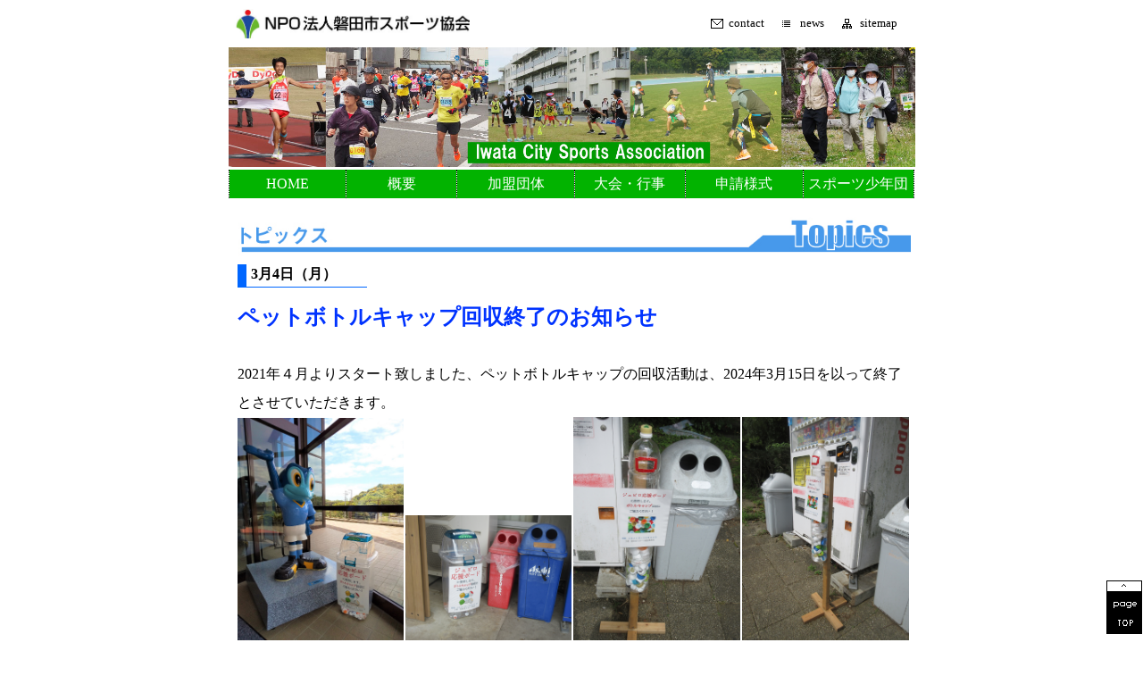

--- FILE ---
content_type: text/html
request_url: http://iwata-sports.com/data/topics/tpcs2024/march3/bottle-cup-end.html
body_size: 2853
content:
<!DOCTYPE html>
<html lang="ja">
<head>
<meta charset="utf-8">
<meta name="viewport" content="width=device-width">
<link rel="stylesheet" href="../../../../css/reset.css">
<link rel="stylesheet" href="../../../../css/base2.css">
<link rel="stylesheet" href="../../../../css/page3.css">
<title>NPO法人磐田市スポーツ協会</title>

<!--[if lt IE 9]>
<script src="js/html5shiv.js"></script>
<![endif]-->

<!--[if lt IE 9]>
<script src="js/css3-mediaqueries.js"></script>
<![endif]-->


</head>

<body>
<div id="stage2"> 
  <p>
    <!-- ヘッダー -->
  </p>
  <p>
    <!-- ヘッダー -->
  </p>
  <p>
    <!-- ヘッダー -->
  </p>
  <p>
    <!-- ヘッダー -->
  </p>
  <p>
    <!-- ヘッダー -->
  </p>
  <header id="header">
    <h1 id="top"><a href="../../../../index.html"><img src="../../../../image/base/logo-mark.jpg" alt="NPO法人磐田市スポーツ協会
		"></a></h1>
    <ul id="s_nav" class="cf">
      <li class="contact"><a href="mailto:mail@iwata-sports.com">contact</a></li>
      <li class="news"><a href="/news.html">news</a></li>
      <li class="sitemap"><a href="/sitemap.html">sitemap</a></li>
    </ul>
    <p><a href="../../../../index.html"><img src="../../../../image/base/SubHeadLine2023-5.jpg" alt="磐田市スポーツ協会"></a></p>

  
<!-- グローバルナビゲーション -->
  <nav id="nav">
    <ul class="cf">
     <li class="home"><a href="/index.html">HOME</a></li>
      <li><a href="/gaiyo/index.html">概要</a></li>
      <li><a href="/member/index.html">加盟団体</a></li>
      <li><a href="/schedule/index.html">大会・行事</a></li>
    
      <li><a href="/gaiyo/application.html">申請様式</a></li>
      <li class="contact"><a href="/sposyo/index.html">スポーツ少年団</a></li>
    </ul>
  </nav>
	</header>
<!-- コンテンツエリア -->
  <div id="contents" class="cf"> 
	  <div id="main" >
      <div id="wrapper">
      <div><img src="../../../../image/base/topics.jpg" width="100%" height="auto"></div>
      	
	    <section id="data_tpcs">
        <p class="date">3月4日（月）</p>
            <h3>ペットボトルキャップ回収終了のお知らせ</h3>
        <article>
    
        <div class="conte">
			<p> 2021年４月よりスタート致しました、ペットボトルキャップの回収活動は、2024年3月15日を以って終了とさせていただきます。</p>
			<table width="100%" border="0">
  <tbody>
    <tr>
      <td><img src="../../../../images1/topics/2024/march3/bottle-cap/bottlecap1-1.jpg" width="99%" height="auto" alt=""/></td>
      <td><img src="../../../../images1/topics/2024/march3/bottle-cap/bottlecap1-2.jpg" width="99%" height="auto" alt=""/></td>
      <td><img src="../../../../images1/topics/2024/march3/bottle-cap/bottlecap1-3.jpg" width="99%" height="auto" alt=""/></td>
      <td><img src="../../../../images1/topics/2024/march3/bottle-cap/bottlecap1-4.jpg" width="99%" height="auto" alt=""/></td>
    </tr>
  </tbody>
</table>
			<p>３年間に渡り、磐田市内各小学校の生徒さんたちをはじめ、市民の皆様から沢山のペットボトルキャップを提供頂き、本当にありがとうございました。</p>

<table width="100%" border="0">
  <tbody>
    <tr>
      <td><img src="../../../../images1/topics/2024/march3/bottle-cap/bottlecap2-1.jpg" width="99%" height="auto" alt=""/></td>
      <td><img src="../../../../images1/topics/2024/march3/bottle-cap/bottlecap2-2.jpg" width="99%" height="auto" alt=""/></td>
      <td><img src="../../../../images1/topics/2024/march3/bottle-cap/bottlecap2-3.jpg" width="99%" height="auto" alt=""/></td>
      <td><img src="../../../../images1/topics/2024/march3/bottle-cap/bottlecap2-4.jpg" width="99%" height="auto" alt=""/></td>
    </tr>
  </tbody>
</table>


			<p>お預かりしたキャップでまず始めたのはジュビロ磐田J1昇格を願っての応援ボードの製作でした。</p>
			<table width="100%" border="0">
  <tbody>
    <tr>
      <td><img src="../../../../images1/topics/2024/march3/bottle-cap/bottlecap3-1.jpg" width="99%" height="auto" alt=""/></td>
      <td><img src="../../../../images1/topics/2024/march3/bottle-cap/bottlecap3-2.jpg" width="99%" height="auto" alt=""/></td>
      <td><img src="../../../../images1/topics/2024/march3/bottle-cap/bottlecap3-3.jpg" width="99%" height="auto" alt=""/></td>
      <td><img src="../../../../images1/topics/2024/march3/bottle-cap/bottlecap3-4.jpg" width="99%" height="auto" alt=""/></td>
    </tr>
  </tbody>
</table>
				<table width="100%" border="0">
  <tbody>
    <tr>
      <td><img src="../../../../images1/topics/2024/march3/bottle-cap/bottlecap4-1.jpg" width="99%" height="auto" alt=""/></td>
      <td><img src="../../../../images1/topics/2024/march3/bottle-cap/bottle4-2.jpg" width="99%" height="auto" alt=""/></td>
      <td><img src="../../../../images1/topics/2024/march3/bottle-cap/bottlecap4-3.jpg" width="99%" height="auto" alt=""/></td>
      <td><img src="../../../../images1/topics/2024/march3/bottle-cap/bottlecap4-4.jpg" width="99%" height="auto" alt=""/></td>
    </tr>
  </tbody>
</table>


			<p>　市民の皆様の協力で完成した応援ボードはジュビロ広場に設置、その甲斐あってか見事2021年秋にはJ1に返り咲きました。
</p>
			<table width="100%" border="0">
  <tbody>
    <tr>
      <td><img src="../../../../images1/topics/2024/march3/bottle-cap/bottlecap5-1.jpg" width="99%" height="auto" alt=""/></td>
      <td><img src="../../../../images1/topics/2024/march3/bottle-cap/bottlecap5-2.jpg" width="99%" height="auto" alt=""/></td>
      <td><img src="../../../../images1/topics/2024/march3/bottle-cap/bottlecap5-3.jpg" width="99%" height="auto" alt=""/></td>
      <td><img src="../../../../images1/topics/2024/march3/bottle-cap/bottlecap5-4.jpg" width="100%" height="auto" alt=""/></td>
    </tr>
  </tbody>
</table>

 <p>そして回収活動は継続され、開発途上国の子供たちにワクチンを送ろうと、地域の方々や小学校の子供たちが沢山のペットボトルキャップを集めて頂きました。</p>  
			<table width="100%" border="0">
  <tbody>
    <tr>
		 <td><img src="../../../../images1/topics/2024/march3/bottle-cap/bottlecap6-5.jpg" width="100%" height="auto" alt=""/>豊田東小学校より</td>
      <td><img src="../../../../images1/topics/2024/march3/bottle-cap/bottlecap6-4.jpg" width="99%" height="auto" alt=""/></td>
      <td><img src="../../../../images1/topics/2024/march3/bottle-cap/bottlecap6-3.jpg" width="99%" height="auto" alt=""/>向笠小学校より</td>
      <td><img src="../../../../images1/topics/2024/march3/bottle-cap/bottlecap6-1.jpg" width="99%" height="auto" alt=""/>磐田南小学校より</td>
      <td>&nbsp;</td>
    </tr>
  </tbody>
</table>

	<p>第一弾として重量380㎏を回収事業者（リサイクルメーカー）へ発送。</p>
			<table width="100%" border="0">
  <tbody>
    <tr>
      <td><img src="../../../../images1/topics/2024/march3/bottle-cap/bottlecap7-1.jpg" width="99%" height="auto" alt=""/></td>
      <td><img src="../../../../images1/topics/2024/march3/bottle-cap/bottlecap7-2.jpg" width="99%" height="auto" alt=""/></td>
    </tr>
  </tbody>
</table>

			
			<p>後に「NPO法人世界の子どもにワクチンを日本委員会」より、下記のメールが届きました。</p>
        </div>
<article style="border: solid 1px rgba(13,103,243,1.00); padding: 10px;margin-bottom: 5px;">NPO法人磐田市スポーツ協会さま <br>
いつも大変お世話になっております。
  <br>
  世界の子どもにワクチンを日本委員会の高橋と申します。
  <br>
  この度は、JCVペットボトルキャップ回収活動にご参加頂きまして誠にありがとうございます。
「JCVペットボトルキャップ寄付証明書」をお送りいたしますので、ご査収ください。
  <br>
  回収事業者さまを通じてお預かりしましたご寄付は、ワクチンや関連機器に換えて、
支援国の子どもたちへお届けいたします。
  <br>
  今後とも、世界の子どもにワクチンを日本委員会の活動へご協力を賜りますよう、
どうぞよろしくお願いいたします。
  <br>
  ------------------------------------------------
  <br>
  〒108-0073　東京都港区三田4-1-9 三田ヒルサイドビル 8F
  <br>
  NPO法人世界の子どもにワクチンを 日本委員会
  <br>
  ドナーケアグループ　高橋 昌裕 <br>
  ------------------------------------------------</article>
        </article>
        <figure style="text-align: center;">
			<img src="../../../../images1/topics/2024/march3/bottle-cap/JCV-JP.jpg" width="80%" height="auto" alt=""/ style="border: 1px solid #BDD7F1"></figure>
        </section>
    </div>
    
  <!-- サイドページ --></div>
  </div>

<!-- ページトップへボタン -->
  <a id="pagetopBtn" href="#top"><img src="../../../../images2/icn_pagetop.jpg" width="40" height="60" alt="pagetop"></a>
  
<!-- フッター -->
  <footer id="footer">
    <div><img src="../../../../image/base/logo_footer2.jpg" alt="NPO法人磐田市スポーツ協会" width="200" height="25">
      <p>〒438-0086静岡県磐田市見付4075（磐田市総合体育館内）</p><p><a href="mailto:mail@iwata-sports.com">MAIL/ mail@iwata-sports.com</a>　TEL/0538-33-3443</p>
      <small>Copyright &copy; 2020 磐田市スポーツ協会 All Rights Reserved.</small>
    </div>
  </footer>
  
</div>
</body>
</html>


--- FILE ---
content_type: text/css
request_url: http://iwata-sports.com/css/base2.css
body_size: 3896
content:
@charset "utf-8";


//*==========================================
 body
===========================================*/
body {
  width: 100%;
  background-color:#FFF;
  font-family: "ヒラギノ角ゴ Pro W3", "Hiragino Kaku Gothic Pro", "メイリオ", Meiryo, Osaka, "ＭＳ Ｐゴシック", "MS PGothic", sans-serif;
  color:#000;
  font-size:80%;
}
a {
  color:#000;
  text-decoration:none;
}
a:hover {
	color: #333;
	text-decoration: underline;
}
div#stage{
	width:100%;
}
div#stage2{
	width:100%;
}
/*==========================================
 ヘッダーのスタイル
===========================================*/
header {
  text-align:center;
}
header h1 {
  margin:0 auto;
  padding:10px 5px 7px 5px;

}
header h1 img {
  width:90%;
  max-width:265px;
}
header {
  position:relative;
  overflow:hidden;
}
header ul#s_nav {
  margin-bottom:10px;
  position:relative;
  left:50%;
  float:left;
}
header ul#s_nav li {
  float:left;
  position:relative;
  left: -50%;
}
header ul#s_nav li a {
  display:block;
  font-size:0.8em;
  margin-right:20px;
  padding-left:20px;
}
header ul#s_nav li.contact a {
  background:url(../image/base/icn_contact.jpg) no-repeat left center;
}
header ul#s_nav li.news a {
  background:url(../image/base/icn_news.jpg) no-repeat left center;
}
header ul#s_nav li.sitemap a {
  background:url(../image/base/icn_sitemap.jpg) no-repeat left center;	
}
header p {
  width:100%;
}
header p img {
  width:100%;
  height:auto;
  max-width:1024px;
}

/*==========================================
 グローバルナビゲーションのスタイル
===========================================*/
 nav#nav {
    text-align: center;
   
    margin: 0px auto 0 auto;
  }
nav#nav ul {
  margin-bottom: 10px;
}
nav#nav ul li {
  text-align: center;
  float: left;
  width: 50%;
  border-bottom: 1px dotted #fff;
}
nav#nav ul li:nth-child(odd) {
  width: 49%;
  border-right: 1px dotted #000;
}
nav#nav ul li a{
	display:block;
	padding-top:8px;
	padding-bottom:8px;
	background-color:#02b300;
	color:#fff;
   }
 nav#nav ul li a:hover{

	background-color:#66cc33;
	color:#fff;
	   text-decoration:none;
   }




/*==========================================
 コンテンツエリア全体のスタイル
===========================================*/
div#contents {
  background: url(../image/base/bg_footer.jpg) no-repeat bottom;
  padding-left:5px;
  padding-bottom: 120px;
  clear:both;
  line-height:1.4em;
}
div#contents div#main div#wrapper {
	border-bottom:solid 1px #0066FF;

}
div#contents div#main div#wrapper section#data_tpcs article div#conte {
	line-height:1.4em;
}
div#contents div#main_field div#wrapper {
	padding-bottom:5px;
	margin-bottom:5px;
	border-bottom:solid 1px #0066FF;
}
div#contents div#main_field div#wrapper h2{
	border:solid 1px #3366CC;
	width:95%;
	padding:8px 0;
	font-size:1.1em;
	margin:10px auto;
	text-align:center;
	color:#03C;
	background-color:#e5f7ff;
	font-family:"ＭＳ Ｐ明朝", "MS PMincho", "ヒラギノ明朝 Pro W3", "Hiragino Mincho Pro", serif;
	font-weight:bold;
}
div#contents div#main_field div#wrapper h2.blog{
    border: solid 1px #3366CC;
    width: 75%;
    padding: 8px 0;
    font-size: 1.2em;
    margin: 10px auto;
    text-align: center;
    color: #03C;
    background-color: #e5f7ff;
    font-family: "Hiragino Sans", "Hiragino Kaku Gothic ProN", Meiryo, sans-serif;
    font-weight: bold;
    border-radius: 10px;
}
div#contents div#main_schedule div#wrapper h2{
	border:solid 1px #3366CC;
	width:95%;
	padding:5px 0;
	font-size:1.1em;
	margin:10px auto;
	text-align:center;
	color:#03C;
	background-color:#e5f7ff;
	font-family:"ＭＳ Ｐ明朝", "MS PMincho", "ヒラギノ明朝 Pro W3", "Hiragino Mincho Pro", serif;
	font-weight:bold;
}

/*----------
 サブ＝ナビゲーションのスタイル
------------=*/

div#side-nav_field section nav#subnav ul {
  margin-bottom:2px;
}
div#side-nav_field section nav#subnav ul li {
	font-size:80%;
  text-align: center;
  float: left;
  width:16%;
	line-height: 1.2em;
	
 
}
 nav#subnav ul li.shidosha a {
	font-size:88%;
	padding-bottom:4px;
}

 nav#subnav ul li.school a{
	font-size:88%;
	padding-bottom:4px;
}
 nav#subnav ul li.sposyofile a{
	font-size:88%;
	padding-bottom:4px;
}
nav#subnav ul li:nth-child(1) {
  width:19%;
  border-left: 1px solid #03c;
}
section nav#subnav ul li a{
	display:block;
	padding-top: 5px;
	padding-bottom: 5px;
  width:96%;
 
  background-color:#e5f7ff;
   border-bottom: 1px solid ##03c;
  border-top: 1px solid #03c;
  border-right:dotted 1px #03c;
}
section nav#subnav ul li a:hover{
	background-color:#03c;
	color:#FFF;
	  text-decoration:none;
}
section nav#subnav ul#1st li{
	width:19%;
}
section nav#subnav ul#1st li a{
	
  background-color:#e5ffe5;
	line-height: 1.2em;
}
section nav#subnav ul#1st li a:hover{
	
  background-color:#50e550;
  color:#FFF;
	  text-decoration:none;
}
section nav#subnav ul#2nd li{
	width:19%;
}
section nav#subnav ul#2nd li a{
	
  background-color:#fff7e5;
	line-height: 1.2em;
}
section nav#subnav ul#2nd li a:hover{
	
  background-color:#e5b450;
  color:#FFF;
	  text-decoration:none;
}
section nav#subnav ul#3rd li{
	width:19%;
}
section nav#subnav ul#3rd li a{
	line-height: 1.2em;
	
  background-color:#e5e5ff;
}
section nav#subnav ul#3rd li a:hover{
	
  background-color:#b450e5;
  color:#FFF;
	  text-decoration:none;
}
/*----------
blog－サイドフィールドのスタイル
------------=*/
div#stage div#contents div#side-nav_field section#blog div#kabutotsuka{
	background-color: #e5ffe5;
	padding: 5px;
}
	
div#stage div#contents div#side-nav_field section#blog div#kabutotsuka h2{
	font-size: 1em;
	font-weight: bold;
		color: #206CA5;
	border-left: solid 10px;
	padding-left: 5px;
	}
div#stage div#contents div#side-nav_field section#blog div#kabutotsuka article{
	
	padding-bottom: 2px;
}
div#stage div#contents div#side-nav_field section#blog div#kabutotsuka article ul li{
	
	float: left;
}
div#stage div#contents div#side-nav_field section#blog div#kabutotsuka article ul li.blog-date{
	font-size: 80%;
	font-weight: bold;
	color: #206CA5;
	padding-right: 5px;
}
div#stage div#contents div#side-nav_field section#blog div#kabutotsuka article ul li.blog-tpcsttl a{
	text-decoration: none;
}
div#stage div#contents div#side-nav_field section#blog div#kabutotsuka article ul li.blog-tpcsttl a:hover{
	text-decoration: none;
	color: #206CA5;
}
/*----------
 アンダー＝ナビゲーションのスタイル
------------=*/
div#under_field section#page_guide{
	margin-top:0px;
	margin-bottom:0px;
	clear:both;
}


nav#under_nav  {
  margin-bottom:5px;
}
nav#under_nav ul li {
	font-size:75%;
  text-align: center;
  float: left;
  width:19%;
  border-top: 1px solid #09F;
  border-bottom: 1px solid #09F;
  border-right:dotted 1px #09F;
  
}
nav#under_nav ul li.first {
	border-left:dotted 1px#09F;
}

nav#under_nav ul li a{
	display:block;
	padding-top: 4px;
	padding-bottom: 4px;
  width: 100%;
  margin-bottom:2px;
}




/*==========================================
 ページトップへボタンのスタイル
===========================================*/
a#pagetopBtn img {
  position: fixed;
  bottom: 10px;
  right: 1px;
}

/*==========================================
 フッターのスタイル
===========================================*/
footer {
  border-top: 10px solid #000;
}
footer div {
  margin: 20px 0 0 20px;
}
footer div p {
  font-size: 0.7em;
  line-height: 2.0em;
}
footer div small {
  font-size: 0.6em;
}
/*----------
大会・行事スケジュールのサイド＿スタイル
------------=*/

div#contents div#side_schedule nav{

}
div#contents div#side_schedule nav ul{
	font-size:0.8em;
	line-height:1.4em;
}
div#contents div#side_schedule nav ul li{
	float:left;
	border-right:solid 1px #fff;	
}
div#contents div#side_schedule nav ul li a{
	padding:7px;
	display:block;
	border-bottom:solid 1px #7a96cc;
	background-color:#e5f7ff;
}
div#contents div#side_schedule nav ul li a:hover{
	padding:7px;
	display:block;
	border-bottom:solid 1px #FFFFFF;
	background-color:#7a96cc;
	color:#FFF;
	  text-decoration:none;
}

/* /_/_/_/_/_/_/_/_/_/_/_/_/_/_/_/_/_/_/_/_/_/_/_/_
 全デバイス共通のスタイルとスマートフォンおよび小型タブレット向けレイアウトの指定
/_/_/_/_/_/_/_/_/_/_/_/_/_/_/_/_/_/_/_/_/_/_/_/_/_*/


/* 小型タブレット向けのレイアウトの指定：480px～768px */
@media only screen and (min-width: 480px) {
	div#stage2{
	width:90%;
	margin-left:auto;
	margin-right:auto;
}



/*----  header   ------*/
	
 
  /*----  nav#nav    ------*/



 
  nav#nav ul li {
    text-align: center;
    float: left;
    width: 33%;
    border-bottom: 1px dotted #fff;
    border-right: 1px dotted #fff;
  }
nav#nav ul li:nth-child(odd) {
  width: 33%;
}

  
/*---- sub_field   ------*/
   nav#subnav {
    text-align:center;

    margin: 5px auto 5px auto;
	
  }
    nav#subnav ul li {
		display:block;
		float:left;
    text-align:center;
	font-size:75%;
  
    width: 16%;
   
	margin-bottom:2px;
 
  }
nav#subnav ul li a{
	display:block;
	padding-top: 10px;
	padding-bottom: 10px;
  width: 100%;
}
}
/*----  main_field    ------*/ 
 

/* PC向けおよび大型タブレット向けのレイアウトの指定：769px～1024px */
@media only screen and (min-width: 769px) {
	
/* PCの場合の 構造 */	
div#stage2{
	width:769px;
	margin-left:auto;
	margin-right:auto;
}

div#stage div#contents div#main_field{
	float:right;
	width:79%;
}
div#contents div#main_field div#wrapper h2{
	border:solid 1px #3366CC;
	width:95%;
	padding:8px 0;
	font-size:1.5em;
	margin:10px auto;
	text-align:center;
	color:#03C;
	background-color:#e5f7ff;
	font-family:"ＭＳ Ｐ明朝", "MS PMincho", "ヒラギノ明朝 Pro W3", "Hiragino Mincho Pro", serif;
	font-weight:bold;
}
div#contents div#main_schedule div#wrapper h2{
	border:solid 1px #3366CC;
	width:95%;
	padding:5px 0;
	font-size:1.5em;
	margin:10px auto;
	text-align:center;
	color:#03C;
	background-color:#e5f7ff;
	font-family:"ＭＳ Ｐ明朝", "MS PMincho", "ヒラギノ明朝 Pro W3", "Hiragino Mincho Pro", serif;
	font-weight:bold;
}
div#stage div#contents div#side-nav_field{
	float:left;
	width:20%;
}
div#stage div#contents div#main_schedule{
	float:left;
	width:79%;
}
div#stage div#contents div#side_schedule{
	float:left;
	width:20%;
}
div#stage div#contents div#main_school{
	float:left;
	width:79%;
}
div#stage div#contents div#side_school{
	float:left;
	width:20%;
}
/* 「かぶと塚から」ライト－サイドフィールド */	
div#stage div#contents div#side-nav_field{
	float:left;
	width:20%;
}
	div#stage div#contents div#side-nav_field section#blog div#kabutotsuka{
		margin-top: 70px;
	}
	div#stage div#contents div#side-nav_field section#blog div#kabutotsuka article{
	border-bottom: dotted 1px #8685F4;
	padding-bottom: 5px;
	margin-top: 5px;
}
	div#stage div#contents div#side-nav_field section#blog div#kabutotsuka article ul li{
	
	float:none;
}

	
/*----  header   ------*/
	
  header {
    position:static;
    overflow:visible;
  }
  header h1 {
    text-align:left;
    padding:10px 5px 7px 5px;
    width:280px;
    float:left;
  }
  header h1 img {
    width:100%;
  }
  header ul#s_nav {
    float:right;
    margin-top:20px;
    position:static;
  }
  header ul#s_nav li {
    float:left;
    position:static;
  }
  
  /*----  nav#nav    ------*/
 nav#nav {
   
  
  
  }
  nav#nav ul li {
    text-align: center;
    float: left;
    width: 16%;
    border-bottom: none;
    border-right: 1px dotted #000;
	font-size:100%;
  }
 
nav#nav ul li:nth-child(odd) {
    width: 17%;
    border-bottom: none;
  }
 nav ul li:nth-child(odd) {
    border-bottom: none;
  }

/*---- sub_field   ------*/
div#side-nav_field section nav#subnav {
    text-align:left;
    margin: 5px auto 0 auto;
	width:95%;
  }

div#side-nav_field section nav#subnav ul li {
    text-align:left;
	font-size:100%;
	float:none;
  
    width:100%;
   
	 margin-bottom:5px;
  }

  
div#side-nav_field section nav#subnav ul li a{
	display:block;
	padding-top:2px;
	padding-bottom:5px;
	padding-left:5px;
  width:95%;
   border-bottom:solid 1px #03c;
    border-right: 1px solid #03c;
	 border-left: 1px solid #03c;
	   border-top:solid 1px #03c;
}
div#side-nav_field section nav#subnav ul li:nth-child(1) {
  width:100%;
  border-left: 1px solid #000;
}  
/*---- side_schedule   ------*/

div#contents div#side_schedule nav ul li{
	background-color:#e5f7ff;
	width:100%;
	float:none;
		
}
div#contents div#side_schedule nav ul li a{
		width:90%;
	padding:7px;
	display:block;
	border:solid 1px #7a96cc;
	background-color:#e5f7ff;
	margin-bottom:2px;
}
div#contents div#side_schedule nav ul li.first a{
		width:90%;
	padding:7px;
	display:block;
	background-color:#0083bc;
	color:#FFF;
	text-align:center;
	margin-bottom:2px;
}
div#contents div#side_schedule nav ul li a:hover{
	padding:7px;
	display:block;
	border-bottom:solid 1px #FFFF;
	background-color:#7a96cc;
	color:#FFF;
	width:90%;
		  text-decoration:none;
}
 /*----------
スポーツ教室のスタイル------------=*/
div#stage div#contents div#main_school{
	float:left;
	width:79%;
}
div#stage div#contents div#side_school{
	float:left;
	width:20%;
}

	div#contents div#side_school nav{
}

	div#contents div#side_school nav ul{
		
		
}
div#contents div#side_school  nav ul li{
	float:none;
	width:100%;
}
div#contents div#side_school  ul li a{
	padding:7px;
	display:block;
	background-color:#ffe5f7;
	margin-bottom:2px;
	width:90%;
	border-right:none;
	
}
div#contents div#side_school  nav ul li a:hover{
	padding:7px;
	display:block;
	background-color:#7a96cc;
	color:#FFF;
	width:90%;
	border-right:none;
	  text-decoration:none;
}
div#contents div#side_school nav ul li.hajimete a{
	width:88%;
	margin-bottom:2px;
	border-right:none;
}
div#contents div#side_school nav ul li.yaramaika a{
	width:90%;
	margin-bottom:2px;
	border-right:none;
}
	div#contents div#side_school nav ul li.dantai_school a{
		width:90%;
		margin-bottom:2px;
		border-right:none;
}


/*----  main_field    ------*/ 
div#stage div#contents div#main_field{
	margin-top:

}
/* PC向けレイアウトの指定：1024px以上では固定レイアウト */
@media only screen and (min-width: 960px) {
  header {
    width:960px;
    margin-left:auto;
    margin-right:auto;
  }
  nav {
    max-width:960px;
  }
  nav ul{
    margin-left: auto;
    margin-right: auto;
  }
   nav ul li.home {
    border-left: 1px dotted #000;
  }
  nav ul li.contact {
    border-right: 1px dotted #000;
  }

 
  div#contents {
    max-width:960px;
    margin: 0 auto;
  }
 
  footer {
    text-align: center;
  }
  div#stage div#contents div#main_school{
	float:left;
	width:79%;
}
div#stage div#contents div#side_school{
	float:left;
	width:20%;
}
div#stage div#contents div#main_schedule{
	float:left;
	width:79%;
}
div#stage div#contents div#side_schedule{
	float:left;
	width:20%;
}
div#stage2  header{
	width:769px;
	margin-left:auto;
	margin-right:auto;
}
div#stage2 wrapper{
		width:769px;
	margin-left:auto;
	margin-right:auto;
}

 
  
  div#contents section#topics article {
    width: 20%;
  }
  div#contents section#topics article h3 {
    line-height: 2.2em;
  }

 
}


--- FILE ---
content_type: text/css
request_url: http://iwata-sports.com/css/page3.css
body_size: 1535
content:
@charset "utf-8";
/* CSS Document */

div#contents div#main div#wrapper{
	margin:5px;
}
div#contents div#main #wrapper h2{
	width:80%;
	text-align:center;
	margin:20px auto;
	border: solid 2px #0066FF;
	padding:10px 0;
	background-color:#f0f7ff;
	font-size:1.5em;
	font-weight:bold;
	line-height: 1.5em;
}


div#wrapper div#under_field{
	margin-top:20px;
}
div#wrapper section h3{
	text-align:center;
	font-size:1.3em;
	font-weight:bold;
	margin:15px 0;
	text-align:left;
}



/*==========================================
 ページ別コンテンツのスタイル
===========================================*/
/*----------
ground-golf のスタイル
------------=*/
section#ground-youkou article ul{
	line-height: 1.5em;
}
section#ground-youkou article ul li{
	margin-bottom: 10px;
}
section#ground-youkou article ul li table{
	border-collapse: collapse;
	margin-left: 40px;
	
}
section#ground-youkou article ul li table td{
	padding: 5px;
	border: 1px solid ;
	text-align: center;
}

/*----------
DATA-Topics のスタイル
------------=*/
 p.date{
	border-left:solid 10px #0066FF;
	border-bottom:solid 1px #0066FF;
	font-weight:bold;
	padding:0 0 3px 5px;
	width:130px;
}
div#main div#wrapper section#data_tpcs{
    padding-bottom:10px;
}
div#main div#wrapper section#data_tpcs h3{
	font-size:1.3em;
	font-weight:bold;
	color:#06F;
	line-height:1.5em;
}
div#main div#wrapper section#data_tpcs table{
	width:100%;
}
section#data_tpcs table te td{
	width:100%;
}
div#main div#wrapper section#data_tpcs h3{
	font-size:1.5em;
	font-weight:bold;
	color:#03F;
}
div#main div#wrapper section#data_tpcs article ul.name {
	
	float:right;
	padding-right:10px;
	line-height:1.5em;
}
div#main div#wrapper section#data_tpcs article div.conte{
	line-height:2.0em;
	margin-top:30px;
	clear:both;
}
div#main div#wrapper section#data_tpcs article ul.schedule {
	margin-top:20px;
	line-height:1.5em;
	list-style-type:none;
	margin-bottom:20px;
}
div#main div#wrapper section#data_tpcs article ul.tenpu {
	margin-top:20px;
	line-height:1.5em;
	list-style-type:none;
	margin-bottom:20px;
}
section#data_tpcs article ul.tenpu li {
	color:#00F;
}
section#data_tpcs article ul.tenpu li a {
	color:#00F;
	text-decoration:underline;
}

/* TOPICS 駅伝練習会―選考会 */
section#data_tpcs article div.conte ul#tpcs_conte{
	margin-bottom:15px;
	font-size:1em;
	line-height:1.3em;
}
section#data_tpcs article div.conte ul#tpcs_conte li.conte_title{
	font-size:1.2em;
	font-weight:bold;
}
section#data_tpcs article div.contact{
	line-height:1.2em;
	margin:10px;
}

/* TOPICS 表組 */
section#data_tpcs article div#conte2 p{
	font-size:1.2em;
	font-weight:bold;
	margin-top:10px;
	margin-bottom:3px;
}
section#data_tpcs article div#conte2 table#hyosho {
	border:solid 1px #0066FF;
	padding:5px;
}
section#data_tpcs article div#conte2 table#hyosho tr th{
	border:solid 1px #0066FF;
	padding:5px;
}
section#data_tpcs article div#conte2 table#hyosho tr th.no{
	width:10%;
}
section#data_tpcs article div#conte2 table#hyosho tr th.name{
	width:58%;
}
section#data_tpcs article div#conte2 table#hyosho tr th.belonging{
	width:32%;
}
section#data_tpcs article div#conte2 table tr td{
	border:dotted 1px #0066FF;
	padding:5px;
}

/* TOPICS 長藤マラソン2020 */
table#nagafuji2022{border-collapse: collapse;}
table#nagafuji2022 tr td{
    border:solid 1px #0066ff;
    padding: 5px;
}
/* 募集インフォメーション */
 section article.boshu_info h2{
	border: #0066ff 1px solid;
	border-left: #0066ff 5px solid; 
	padding: 5px;
	text-align: left;
	font-weight: bold;
	font-size: 1.3em;
}
 section article.boshu_info {
	margin-top: 5px;
	margin-bottom: 5px;
	background-color: #f0fff7;
}
 section article.boshu_info table{
	margin-top: 5px;
	margin-bottom: 5px;

}
 section article.boshu_info table tr td{
	border: solid 1px;
	padding: 5px;
	line-height: 1.5em;
	}
 section article.boshu_info table tr th{
	border: solid 1px;
	padding: 5px;
	text-align: center;
	font-size: 130%;
	font-weight: bold;
	}
	
/_/_/_/_/_/_/_/_/_/_/_/_/_/_/_/_/_/_/_/_/_/_/_/_
 全デバイス共通のスタイルとスマートフォンおよび小型タブレット向けレイアウトの指定
/_/_/_/_/_/_/_/_/_/_/_/_/_/_/_/_/_/_/_/_/_/_/_/_/_*/


/* 小型タブレット向けのレイアウトの指定：480px～768px */
@media only screen and (min-width: 480px) {
	
}

/* PC向けおよび大型タブレット向けのレイアウトの指定：769px～960px */
@media only screen and (min-width: 769px) {
	section#sposyo table#sposyo tr td a img{
		max-width:135px; height:auto;
	
}


/* PC向けレイアウトの指定：1024px以上では固定レイアウト */
@media only screen and (min-width: 960px) {